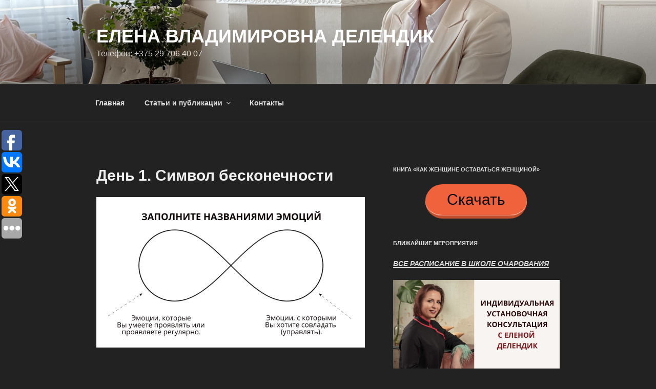

--- FILE ---
content_type: application/javascript;charset=utf-8
request_url: https://w.uptolike.com/widgets/v1/widgets-batch.js?params=JTVCJTdCJTIycGlkJTIyJTNBJTIyY21zd3d3ZGVsZW5kaWtjb20lMjIlMkMlMjJ1cmwlMjIlM0ElMjJodHRwcyUzQSUyRiUyRnd3dy5kZWxlbmRpay5jb20lMkZkZW4tMS1zaW12b2wtYmVza29uZWNobm9zdGklMjIlN0QlNUQ=&mode=0&callback=callback__utl_cb_share_1770145451539678
body_size: 395
content:
callback__utl_cb_share_1770145451539678([{
    "pid": "1513496",
    "subId": 5,
    "initialCounts": {"fb":0,"tw":0,"tb":0,"ok":0,"vk":0,"ps":0,"gp":0,"mr":0,"lj":0,"li":0,"sp":0,"su":0,"ms":0,"fs":0,"bl":0,"dg":0,"sb":0,"bd":0,"rb":0,"ip":0,"ev":0,"bm":0,"em":0,"pr":0,"vd":0,"dl":0,"pn":0,"my":0,"ln":0,"in":0,"yt":0,"rss":0,"oi":0,"fk":0,"fm":0,"li":0,"sc":0,"st":0,"vm":0,"wm":0,"4s":0,"gg":0,"dd":0,"ya":0,"gt":0,"wh":0,"4t":0,"ul":0,"vb":0,"tm":0},
    "forceUpdate": ["fb","ok","vk","ps","gp","mr","my"],
    "extMet": false,
    "url": "https%3A%2F%2Fwww.delendik.com%2Fden-1-simvol-beskonechnosti",
    "urlWithToken": "https%3A%2F%2Fwww.delendik.com%2Fden-1-simvol-beskonechnosti%3F_utl_t%3DXX",
    "intScr" : false,
    "intId" : 0,
    "exclExt": false
}
])

--- FILE ---
content_type: application/javascript;charset=utf-8
request_url: https://w.uptolike.com/widgets/v1/version.js?cb=cb__utl_cb_share_177014545047310
body_size: 395
content:
cb__utl_cb_share_177014545047310('1ea92d09c43527572b24fe052f11127b');